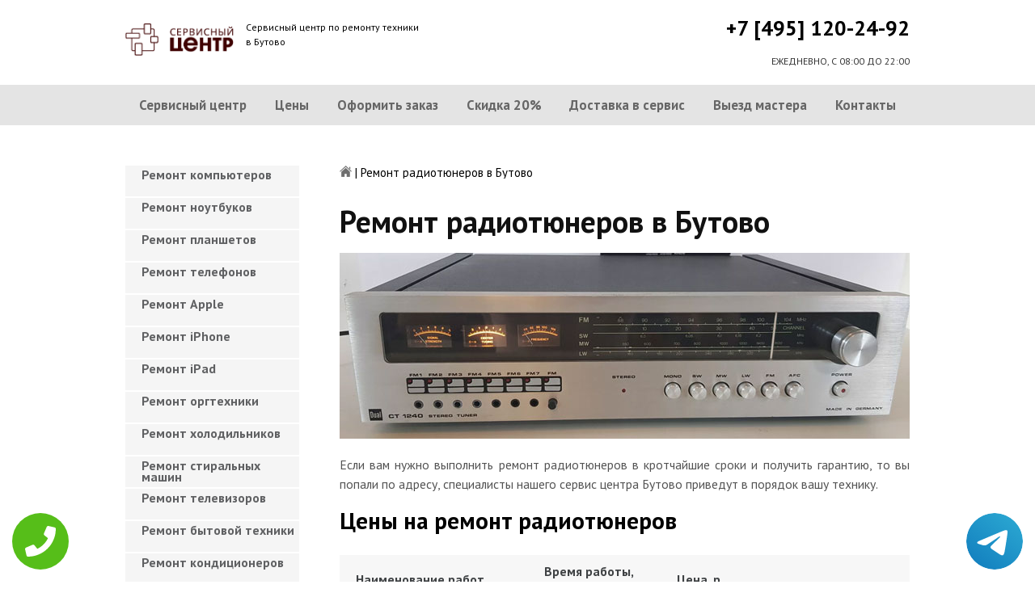

--- FILE ---
content_type: text/html; charset=UTF-8
request_url: https://www.butovo-pk.ru/remont-radiotyunerov
body_size: 8576
content:
<!DOCTYPE HTML>
<html lang="ru" prefix="og: ogp.me/ns#">
<head>
<meta charset="utf-8">
<title>Качественный ремонт Радиотюнеров в Бутово | butovo-pk.ru</title>
<meta name="description" content="Недорого, быстро и качественно отремонтируем Радиотюнерс гарантией в 3-года, починим за час, приедем в течение 30 минут.">
<link rel="icon" type="image/png" href="https://www.butovo-pk.ru/favicon.png">
<link rel="apple-touch-icon" href="https://www.butovo-pk.ru/favicon.png">
<meta name="msapplication-TileColor" content="#2b5797">
<meta name="msapplication-TileImage" content="https://www.butovo-pk.ru/favicon.png">
<meta property="og:type" content="website" />
<meta property="og:title" content="Качественный ремонт Радиотюнеров в Бутово | butovo-pk.ru"/>
<meta property="og:description" content="Недорого, быстро и качественно отремонтируем Радиотюнерс гарантией в 3-года, починим за час, приедем в течение 30 минут."/>
<meta property="og:image" content="https://www.butovo-pk.ru/og.png"/>
<meta property="og:locale" content="ru_RU" />
<meta property="og:url" content="https://www.butovo-pk.ru/remont-radiotyunerov" />
<link rel="canonical" href="https://www.butovo-pk.ru/remont-radiotyunerov"/>
<meta name="keywords" content="Ремонт радиотюнеров, Ремонт радиотюнеров в Бутово, Сервисный центр Бутово" />
<script type="application/ld+json">
{
"@context": "https://schema.org",
"@type": "Organization",
"url": "https://www.butovo-pk.ru",
"name": "Сервисный центр по ремонту техники",
"logo": "https://www.butovo-pk.ru/og.png",
"description": "Сервисный центр по ремонту техники","address": {
"@type": "PostalAddress",
"addressLocality": "Москва, Россия",
"streetAddress": "Изюмская улица, 36"
},
"aggregateRating": {
"@type": "AggregateRating",
"ratingValue": "3.1",
"reviewCount": "27"
},
"contactPoint" : [
{
"@type" : "ContactPoint",
"telephone" : "+74951202492",
"contactType" : "customer service"
}]
}	  
</script><meta name="viewport" content="width=device-width, initial-scale=1">
<link href="/ultima/templates/kepler/css/reset.css" rel="stylesheet" type="text/css">
<link href="/ultima/templates/kepler/css/stili.css" rel="stylesheet" type="text/css">
<link rel="shortcut icon" type="image/x-icon" href="/favicon.ico">
<meta name="yandex-verification" content="ee12d3453695da1d" />
<meta name="google-site-verification" content="QpJq8m42fwnBV8jHzze2IbvjObn0PLhsBnfuuRa7uC4" />



<style>.aside-menu ul > li a, .aside-menu ul > li span{height: 38px; line-height: 14px; padding: 4px 0 4px 20px;}</style>


<!-- Global site tag (gtag.js) - Google Analytics -->
<script async src="https://www.googletagmanager.com/gtag/js?id=G-256SRDYV2M"></script>
<script>
window.dataLayer = window.dataLayer || [];
function gtag(){dataLayer.push(arguments);}
gtag('js', new Date());

gtag('config', 'G-256SRDYV2M');
</script>
 

<!-- Yandex.Metrika counter -->
<script type="text/javascript" >
    (function (d, w, c) {
        (w[c] = w[c] || []).push(function() {
            try {
                w.yaCounter23394148 = new Ya.Metrika({
                    id:23394148,
                    clickmap:true,
                    trackLinks:true,
                    accurateTrackBounce:true,
                    webvisor:true
                });
            } catch(e) { }
        });

        var n = d.getElementsByTagName("script")[0],
            s = d.createElement("script"),
            f = function () { n.parentNode.insertBefore(s, n); };
        s.type = "text/javascript";
        s.async = true;
        s.src = "https://mc.yandex.ru/metrika/watch.js";

        if (w.opera == "[object Opera]") {
            d.addEventListener("DOMContentLoaded", f, false);
        } else { f(); }
    })(document, window, "yandex_metrika_callbacks");
</script>
<noscript><div><img src="https://mc.yandex.ru/watch/23394148" style="position:absolute; left:-9999px;" alt="" /></div></noscript>
<!-- /Yandex.Metrika counter -->
<style>
 
 .tel-buttons {
  pointer-events: none;

  padding: 15px;
  position: fixed;
  display: flex;
  justify-content: space-between;
  align-items: center;
  right: 0;
  left: 0;
  bottom: 0;
  z-index: 2000;
}

.tel-buttons__btn {
  pointer-events: auto;
  display: block;
  justify-content: center;
  align-items: center;
  overflow: hidden;
  width: 70px;
  height: 70px;
  border-radius: 50%;
  background-color: #56be19;
  transition: all 0.3s ease;
}


.tel-buttons__btn:hover,
.tel-buttons__btn:focus {
  opacity: 0.8;
}

.tel-buttons__btn:active {
  opacity: 0.5;
}

.tel-buttons__btn--tel {
  background-color: #fff;
}

.tel-buttons__icon {
  width: 100%;
  padding: 16px;
  color: white;
}

</style>	
</head>
<body>
<div class="tel-buttons">				
	<a href="tel:+74951202492" class="tel-buttons__btn">				
		<svg aria-hidden="true" focusable="false" data-prefix="fas" data-icon="phone" role="img" xmlns="http://www.w3.org/2000/svg" viewBox="0 0 512 512" class="tel-buttons__icon">			
			<path fill="currentColor" d="M493.4 24.6l-104-24c-11.3-2.6-22.9 3.3-27.5 13.9l-48 112c-4.2 9.8-1.4 21.3 6.9 28l60.6 49.6c-36 76.7-98.9 140.5-177.2 177.2l-49.6-60.6c-6.8-8.3-18.2-11.1-28-6.9l-112 48C3.9 366.5-2 378.1.6 389.4l24 104C27.1 504.2 36.7 512 48 512c256.1 0 464-207.5 464-464 0-11.2-7.7-20.9-18.6-23.4z" class=""></path>		
		</svg>			
	</a>				
	<a href="https://t.me/AuthorizedSC" class="tel-buttons__btn tel-buttons__btn--tel">				
		<svg xmlns="http://www.w3.org/2000/svg" data-name="Layer 1" width="70" height="70" viewBox="0 0 33 33"><defs><linearGradient id="a" x1="6.15" x2="26.78" y1="29.42" y2="3.67" gradientUnits="userSpaceOnUse"><stop offset="0" stop-color="#1482c0"/><stop offset="1" stop-color="#29a4d0"/></linearGradient></defs><path d="M16.5 0C25.61 0 33 7.39 33 16.5S25.61 33 16.5 33 0 25.61 0 16.5 7.39 0 16.5 0Zm5.69 23.23c.3-.93 1.73-10.21 1.9-12.04.05-.55-.12-.92-.46-1.09-.41-.2-1.03-.1-1.74.16-.98.35-13.47 5.66-14.19 5.96-.68.29-1.33.61-1.33 1.07 0 .32.19.5.72.69.55.2 1.93.61 2.75.84.79.22 1.68.03 2.18-.28.53-.33 6.68-4.44 7.12-4.8.44-.36.79.1.43.46-.36.36-4.58 4.45-5.13 5.02-.68.69-.2 1.4.26 1.69.52.33 4.24 2.82 4.8 3.22.56.4 1.13.58 1.65.58s.79-.69 1.05-1.48Z" style="fill:url(#a);stroke-width:0"/></svg>			
	</a>				
</div>	
<div class="wrapper">
<header>
	<div class="header__top fixed"><span><a href="/" title="Сервисный центр по ремонту техники в Бутово"><img src="/uploads/img_5cac9da1d1982.png" alt="Сервисный центр по ремонту техники в Бутово"></a></span>
		<p class="header__top__tagline"><span>Сервисный центр по ремонту техники</span><span>в Бутово</span></p>
		<div class="header__top__phone"><a class="footphone mango_id" href="tel:+74951202492">+7 [495] 120-24-92</a></div>
		<div class="mobilemenu"><a href="#" class="mobtoggle"><img src="/ultima/templates/kepler/img/menu.png"></a></div>
		<div class="clear"></div>
		<p class="header__top__worktime">ЕЖЕДНЕВНО, С 08:00 ДО 22:00</p>
		<div class="clear"></div>
	</div>
	<div class="header__menu wrapper">
		<div class=" fixed">
			<div class="mobilephone"><a class="footphone mango_id" href="tel:+74951202492">+7 [495] 120-24-92</a></div>
			<div class="mobileworktime">ЕЖЕДНЕВНО, С 08:00 ДО 22:00</div>
			<ul class="menu-status" itemscope itemtype="http://www.schema.org/SiteNavigationElement">
				<li itemprop="name"><a itemprop="url" href="/" title="Сервисный центр по ремонту техники в Бутово">Сервисный центр</a></li>
				
				<li itemprop="name"><a itemprop="url" href="/uslugi" title="Цены на услуги сервис центра в Бутово">Цены </a></li>
				<li itemprop="name"><a itemprop="url" href="/oformit_zakaz" title="Оформить заказ">Оформить заказ</a></li>
				<li itemprop="name"><a itemprop="url" href="/skidka" title="Скидка на работы при заказе с сайта 20%">Скидка 20%</a></li>
				<li itemprop="name"><a itemprop="url" href="/kurier" title="Доставка в сервис">Доставка в сервис</a></li>
				<li itemprop="name"><a itemprop="url" href="/master" title="Выезд мастера">Выезд мастера</a></li>
				<li itemprop="name"><a itemprop="url" href="/kontakti" title="Контакты сервисного центра в Бутово">Контакты</a></li>
			</ul>
		</div>
	</div>

</header>
<section class="fixed content-wrapper">
    <div class="content-block">
        <section class="crumbs">
    <span itemscope itemtype="http://data-vocabulary.org/Breadcrumb">
        <a itemprop="url" href="/"><meta itemprop="title" content="Сервисный центр Бутово"><img src="/ultima/templates/kepler/img/home.png" alt="Сервисный центр Бутово"></a>	
    </span>
    <span> | </span>
    <span>Ремонт радиотюнеров в Бутово</span>
</section>
    		
        <div class="content-block__bottom">
            <div class="information-block">
                <h1>Ремонт радиотюнеров в Бутово</h1>
                <img src="/uploads/radiotyunerov.jpg" alt="Ремонт радиотюнеров в Бутово" title="Ремонт радиотюнеров в Бутово ">
                <p align="justify">Если вам нужно выполнить ремонт радиотюнеров в кротчайшие сроки и получить гарантию, то вы попали по адресу, специалисты нашего сервис центра Бутово приведут в порядок вашу технику.</p>
                <h2>Цены на ремонт радиотюнеров</h2>
                <table class="priceTable">
                    <tbody>
                        <tr>
                            <td>Наименование работ</td>
                            <td>Время работы, мин.</td>
                            <td>Цена, р.</td>
                            <td>&nbsp;</td>
                        </tr>
                      
                        <tr>
                            <td>Не включается</td>
                            <td>20-60 мин</td>
                            <td>от 800 р. </td>
                            <td><a href="/oformit_zakaz" rel="nofollow" class="order-btn">заказать со скидкой</a></td>
                        </tr>
                        <tr>
                            <td>Не работает </td>
                            <td>40-80 мин</td>
                            <td>от 900 р. </td>
                            <td><a href="/oformit_zakaz" rel="nofollow" class="order-btn">заказать со скидкой</a></td>
                        </tr>
                        <tr>
                            <td>Не выключается</td>
                            <td>60-180 мин</td>
                            <td>от 900 р. </td>
                            <td><a href="/oformit_zakaz" rel="nofollow" class="order-btn">заказать со скидкой</a></td>
                        </tr>
					
                        <tr>
                            <td>Не работают кнопки</td>
                            <td>20-60 мин</td>
                            <td>от 600 р. </td>
                            <td><a href="/oformit_zakaz" rel="nofollow" class="order-btn">заказать со скидкой</a></td>
                        </tr>
                    
						
						<tr>
                            <td>Нет звука</td>
                            <td>60-180 мин</td>
                            <td>от 1000 р. </td>
                            <td><a href="/oformit_zakaz" rel="nofollow" class="order-btn">заказать со скидкой</a></td>
                        </tr>
							<tr>
                            <td>Звуковые помехи</td>
                            <td>60-180 мин</td>
                            <td>от 900 р. </td>
                            <td><a href="/oformit_zakaz" rel="nofollow" class="order-btn">заказать со скидкой</a></td>
                        </tr>
						

						
                    </tbody>
                </table>
            </div>
        </div>
        <div class="clear"></div>
    </div>
    <aside class="aside-menu">
        <ul>
<li><a href="/remont_komp" title="Ремонт компьютеров в Бутово">Ремонт компьютеров</a></li>
<li><a href="/remont_nout" title="Ремонт ноутбуков в Бутово">Ремонт ноутбуков</a></li>
<li><a href="/remont_planshetov" title="Ремонт планшетов в Бутово">Ремонт планшетов</a></li>
<li><a href="/remont_telefonov" title="Ремонт телефонов (смартфонов) в Бутово">Ремонт телефонов</a></li>
<li><a href="/remont_apple" title="Ремонт Apple в Бутово">Ремонт Apple</a></li>
<li><a href="/remont_Iphone" title="Ремонт iPhone в Бутово">Ремонт iPhone</a></li>
<li><a href="/remont_ipad" title="Ремонт iPad в Бутово">Ремонт iPad</a></li>
<li><a href="/remont_orgtexniki" title="Ремонт оргтехники в Бутово">Ремонт оргтехники</a></li>
<li><a href="/remont-xolodilnikov" title="Ремонт холодильников в Бутово">Ремонт холодильников</a></li>
<li><a href="/remont_stiralnyx_mashin" title="Ремонт стиральных машин в Бутово">Ремонт стиральных машин</a></li>
<li><a href="/remont_televizorov" title="Ремонт телевизоров в Бутово">Ремонт телевизоров</a></li>
<li><a href="/remont_bytovoj_texniki" title="Ремонт бытовой техники в Бутово">Ремонт бытовой техники</a></li>
<li><a href="/remont_kondicionerov" title="Ремонт кондиционеров в Бутово">Ремонт кондиционеров</a></li>
<li><a href="/remont_kvartir" title="Ремонт квартир в Бутово">Ремонт квартир</a></li>
<li><a href="/remont_foto" title="Ремонт фотоаппаратов в Бутово">Ремонт фотоаппаратов</a></li>
<li><a href="/remont_cofe" title="Ремонт кофемашин в Бутово">Ремонт кофемашин</a></li>
<li><a href="/komp_pomosh" title="Компьютерная помощь в Бутово">Компьютерная помощь</a></li>
<li><a href="/vskritie_zamkov" title="Вскрытие замков в Бутово">Вскрытие замков</a></li>
<li><a href="/komp_master" title="Компьютерный мастер в Бутово">Компьютерный мастер</a></li>
<li><a href="/stir_master" title="Cтиральный мастер в Бутово">Cтиральный мастер</a></li>
<li><a href="/holod_master" title="Мастер по ремонту холодильников в Бутово">Холодильный мастер</a></li>
<li><a href="/muzh_na_chas" title="Муж на час в Бутово">Муж на час</a></li>

<li><a href="/remont-varochnyh-paneley" title="Ремонт варочных панелей в Бутово">Ремонт варочных панелей</a></li>
<li><a href="/remont-vodonagrevateley" title="Ремонт водонагревателей в Бутово">Ремонт водонагревателей</a></li>
<li><a href="/remont-gazovyh-duhovok" title="Ремонт газовых духовок в Бутово">Ремонт газовых духовок</a></li>
<li><a href="/remont-gazovyh-kolonok" title="Ремонт газовых колонок в Бутово">Ремонт газовых колонок</a></li>
<li><a href="/remont-gazovyh-kotlov" title="Ремонт газовых котлов в Бутово">Ремонт газовых котлов</a></li>
<li><a href="/remont-otopitelynyh-kotlov" title="Ремонт отопительных котлов в Бутово">Ремонт отопительных котлов</a></li>
<li><a href="/remont-obogrevateley" title="Ремонт обогревателей в Бутово">Ремонт обогревателей</a></li>
<li><a href="/remont-osushiteley-vozduha" title="Ремонт осушителей воздуха в Бутово">Ремонт осушителей воздуха</a></li>
<li><a href="/remont-ochistiteley-vozduha" title="Ремонт очистителей воздуха в Бутово">Ремонт очистителей воздуха</a></li>
<li><a href="/remont-uvlaghniteley-vozduha" title="Ремонт увлажнителей воздуха в Бутово">Ремонт увлажнителей воздуха</a></li>
<li><a href="/remont-ionizatorov" title="Ремонт ионизаторов в Бутово">Ремонт ионизаторов</a></li>
<li><a href="/remont-ventilyatorov" title="Ремонт вентиляторов в Бутово">Ремонт вентиляторов</a></li>
<li><a href="/remont-gazovyh-plit" title="Ремонт газовых плит в Бутово">Ремонт газовых плит</a></li>
<li><a href="/remont-elektroplit" title="Ремонт электроплит в Бутово">Ремонт электроплит</a></li>
<li><a href="/remont-podogrevateley-posudy" title="Ремонт подогревателей посуды в Бутово">Ремонт подогревателей посуды</a></li>
<li><a href="/remont-izmelychiteley-pischevyh-othodov" title="Ремонт измельчителей пищевых отходов в Бутово">Ремонт измельчителей пищевых отходов</a></li>
<li><a href="/remont-duhovyh-shkafov" title="Ремонт духовых шкафов в Бутово">Ремонт духовых шкафов</a></li>
<li><a href="/remont-kofevarok" title="Ремонт кофеварок в Бутово">Ремонт кофеварок</a></li>
<li><a href="/remont-klimatizatorov" title="Ремонт климатизаторов в Бутово">Ремонт климатизаторов</a></li>
<li><a href="/remont-mikrovolnovok" title="Ремонт микроволновок в Бутово">Ремонт микроволновок</a></li>
<li><a href="/remont-maynerov" title="Ремонт майнеров в Бутово">Ремонт майнеров</a></li>
<li><a href="/remont-parovarok" title="Ремонт пароварок в Бутово">Ремонт пароварок</a></li>
<li><a href="/remont-elektrogriley" title="Ремонт электрогрилей в Бутово">Ремонт электрогрилей</a></li>
<li><a href="/remont-promyshlennyh-kompyyuterov" title="Ремонт промышленных компьютеров в Бутово">Ремонт промышленных компьютеров</a></li>
<li><a href="/remont-serverov" title="Ремонт серверов в Бутово">Ремонт серверов</a></li>
<li><a href="/remont-proektorov" title="Ремонт проекторов в Бутово">Ремонт проекторов</a></li>
<li><a href="/remont-elektrochaynikov" title="Ремонт электрочайников в Бутово">Ремонт электрочайников</a></li>
<li><a href="/remont-termopotov" title="Ремонт термопотов в Бутово">Ремонт термопотов</a></li>
<li><a href="/remont-blenderov" title="Ремонт блендеров в Бутово">Ремонт блендеров</a></li>
<li><a href="/remont-mulytivarok" title="Ремонт мультиварок в Бутово">Ремонт мультиварок</a></li>
<li><a href="/remont-hlebopechek" title="Ремонт хлебопечек в Бутово">Ремонт хлебопечек</a></li>
<li><a href="/remont-myasorubok" title="Ремонт мясорубок в Бутово">Ремонт мясорубок</a></li>
<li><a href="/remont-monoblokov" title="Ремонт моноблоков в Бутово">Ремонт моноблоков</a></li>
<li><a href="/remont-monitorov" title="Ремонт мониторов в Бутово">Ремонт мониторов</a></li>
<li><a href="/remont-morozilynyh-kamer" title="Ремонт морозильных камер в Бутово">Ремонт морозильных камер</a></li>
<li><a href="/remont-vinnyh-shkafov" title="Ремонт винных шкафов в Бутово">Ремонт винных шкафов</a></li>
<li><a href="/remont-kulerov-dlya-vody" title="Ремонт кулеров для воды в Бутово">Ремонт кулеров для воды</a></li>
<li><a href="/remont-posudomoechnyh-mashin" title="Ремонт посудомоечных машин в Бутово">Ремонт посудомоечных машин</a></li>
<li><a href="/remont-sushilynyh-mashin" title="Ремонт сушильных машин в Бутово">Ремонт сушильных машин</a></li>
<li><a href="/remont-vytyaghek" title="Ремонт вытяжек в Бутово">Ремонт вытяжек</a></li>
<li><a href="/remont-videokamer" title="Ремонт видеокамер в Бутово">Ремонт видеокамер</a></li>
<li><a href="/remont-ekshn-kamer" title="Ремонт экшн камер в Бутово">Ремонт экшн камер</a></li>
<li><a href="/remont-kvadrokopterov" title="Ремонт квадрокоптеров в Бутово">Ремонт квадрокоптеров</a></li>
<li><a href="/remont-racii" title="Ремонт рации в Бутово">Ремонт рации</a></li>
<li><a href="/remont-portativnoy-akustika" title="Ремонт портативной акустика в Бутово">Ремонт портативной акустика</a></li>
<li><a href="/remont-printerov" title="Ремонт принтеров в Бутово">Ремонт принтеров</a></li>
<li><a href="/remont-skanerov" title="Ремонт сканеров в Бутово">Ремонт сканеров</a></li>
<li><a href="/remont-mfu" title="Ремонт мфу в Бутово">Ремонт мфу</a></li>
<li><a href="/remont-kopirov" title="Ремонт копиров в Бутово">Ремонт копиров</a></li>
<li><a href="/remont-plotterov" title="Ремонт плоттеров в Бутово">Ремонт плоттеров</a></li>
<li><a href="/remont-schetchikov-banknot" title="Ремонт счётчиков банкнот в Бутово">Ремонт счётчиков банкнот</a></li>
<li><a href="/remont-shrederov" title="Ремонт шредеров в Бутово">Ремонт шредеров</a></li>
<li><a href="/remont-termoprinterov" title="Ремонт термопринтеров в Бутово">Ремонт термопринтеров</a></li>
<li><a href="/remont-rizografov" title="Ремонт ризографов в Бутово">Ремонт ризографов</a></li>
<li><a href="/remont-giroskuterov" title="Ремонт гироскутеров в Бутово">Ремонт гироскутеров</a></li>
<li><a href="/remont-sigvei" title="Ремонт сигвеи в Бутово">Ремонт сигвеев</a></li>
<li><a href="/remont-monokolesa" title="Ремонт моноколёса в Бутово">Ремонт моноколёса</a></li>
<li><a href="/remont-elektrosamokatov" title="Ремонт электросамокатов в Бутово">Ремонт электросамокатов</a></li>
<li><a href="/remont-akusticheskih-sistem" title="Ремонт акустических  систем в Бутово">Ремонт акустических систем</a></li>
<li><a href="/remont-audiotehniki" title="Ремонт аудиотехники в Бутово">Ремонт аудиотехники</a></li>
<li><a href="/remont-usiliteley" title="Ремонт усилителей в Бутово">Ремонт усилителей</a></li>
<li><a href="/remont-resiverov" title="Ремонт ресиверов в Бутово">Ремонт ресиверов</a></li>
<li><a href="/remont-radiotyunerov" title="Ремонт радиотюнеров в Бутово">Ремонт радиотюнеров</a></li>
<li><a href="/remont-sistem-karaoke" title="Ремонт систем караоке в Бутово">Ремонт систем караоке</a></li>
<li><a href="/remont-cifro-analogovye-preobrazovateley" title="Ремонт цифро-аналоговые преобразователей в Бутово">Ремонт цифро-аналоговые преобразователей</a></li>
<li><a href="/remont-miksherov" title="Ремонт микшеров в Бутово">Ремонт микшеров</a></li>
<li><a href="/remont-sintezatorov" title="Ремонт синтезаторов в Бутово">Ремонт синтезаторов</a></li>
<li><a href="/remont-elektrogitar" title="Ремонт электрогитар в Бутово">Ремонт электрогитар</a></li>
<li><a href="/remont-proigryvateley-vinilovyh-diskov" title="Ремонт проигрывателей виниловых дисков в Бутово">Ремонт проигрывателей виниловых дисков</a></li>
<li><a href="/remont-radiostanciy" title="Ремонт радиостанций в Бутово">Ремонт радиостанций</a></li>
<li><a href="/remont-robotov-pylesosy" title="Ремонт роботов пылесосы в Бутово">Ремонт роботов пылесосы</a></li>
<li><a href="/remont-pylesosov" title="Ремонт пылесосов в Бутово">Ремонт пылесосов</a></li>
<li><a href="/remont-shveynyh-mashin" title="Ремонт швейных машин в Бутово">Ремонт швейных машин</a></li>
<li><a href="/remont-overlokov" title="Ремонт оверлоков в Бутово">Ремонт оверлоков</a></li>
<li><a href="/remont-parogeneratorov" title="Ремонт парогенераторов в Бутово">Ремонт парогенераторов</a></li>
<li><a href="/remont-otparivateley" title="Ремонт отпаривателей в Бутово">Ремонт отпаривателей</a></li>
<li><a href="/remont-utyugov" title="Ремонт утюгов в Бутово">Ремонт утюгов</a></li>
<li><a href="/remont-ibp" title="Ремонт ибп в Бутово">Ремонт ибп</a></li>
<li><a href="/remont-igrovyh-pristavok" title="Ремонт игровых приставок в Бутово">Ремонт игровых приставок</a></li>
<li><a href="/remont-priborov-nochnogo-videniya" title="Ремонт приборов ночного видения в Бутово">Ремонт приборов ночного видения</a></li>
<li><a href="/remont-motoblokov-i-kulytivatorov" title="Ремонт мотоблоков и культиваторов в Бутово">Ремонт мотоблоков и культиваторов</a></li>
<li><a href="/remont-vodyanyh-nasosy" title="Ремонт водяных насосы в Бутово">Ремонт водяных насосов</a></li>
<li><a href="/remont-gazonokosilok" title="Ремонт газонокосилок в Бутово">Ремонт газонокосилок</a></li>
<li><a href="/remont-trimmerov" title="Ремонт триммеров в Бутово">Ремонт триммеров</a></li>
<li><a href="/remont-vozduhoduvok-i-sadovyh-pylesosov" title="Ремонт воздуходувок и садовых пылесосов в Бутово">Ремонт воздуходувок и садовых пылесосов</a></li>
<li><a href="/remont-sadovye-izmelychiteley" title="Ремонт садовые измельчителей в Бутово">Ремонт садовые измельчителей</a></li>
<li><a href="/remont-snegouborschikov" title="Ремонт снегоуборщиков в Бутово">Ремонт снегоуборщиков</a></li>
<li><a href="/remont-moek-vysokogo-davleniya" title="Ремонт моек высокого давления в Бутово">Ремонт моек высокого давления</a></li>
<li><a href="/remont-radioupravlyaemyh-mashin-i-motociklov" title="Ремонт радиоуправляемых  машин и мотоциклов в Бутово">Ремонт радиоуправляемых машин и мотоциклов</a></li>
<li><a href="/remont-radioupravlyaemyh-tankov" title="Ремонт радиоуправляемых танков в Бутово">Ремонт радиоуправляемых танков</a></li>
<li><a href="/remont-radioupravlyaemyh-samoletov-i-vertoletov" title="Ремонт радиоуправляемых самолетов и вертолетов в Бутово">Ремонт радиоуправляемых самолетов и вертолетов</a></li>
<li><a href="/remont-radioupravlyaemyh-katerov" title="Ремонт радиоуправляемых катеров в Бутово">Ремонт радиоуправляемых катеров</a></li>
<li><a href="/remont-vibromassagherov" title="Ремонт вибромассажеров в Бутово">Ремонт вибромассажеров</a></li>
<li><a href="/remont-gidromassaghnyh-vann" title="Ремонт гидромассажных ванн в Бутово">Ремонт гидромассажных ванн</a></li>
<li><a href="/remont-medicinskogo-oborudovaniya" title="Ремонт медицинского оборудование в Бутово">Ремонт медицинского оборудования</a></li>
<li><a href="/remont-elektroniki" title="Ремонт электроники в Бутово">Ремонт электроники</a></li>
<li><a href="/remont-promyshlennogo-oborudovaniya" title="Ремонт промышленного оборудования в Бутово">Ремонт промышленного оборудования</a></li>

</ul>

        <div class="aside-menu__panel">
            <div class="aside-menu__phone"><a class="footphone mango_id" href="tel:+74951202492">+7 [495] 120-24-92</a>
                <p>Многоканальная горячая линия сервисного центра в Бутово</p>
            </div>
            <div class="divider"></div>
            <div class="ask-us">
                <p class="ask-us__header">Спросите у сервисного центра Бутово</p>
                <p class="ask-us__text">Оставьте заявку на ремонт вашей техники на нашем сайте</p><a href="/oformit_zakaz" rel="nofollow" class="btn btn--empty">Оформить заказ</a>
            </div>
        </div>
    </aside>
</section>
<footer class="footer">
	<div class="wrapper gray">
		<div class="fixed">
			<div class="footer__nav">
				<ul class="mainNav menu-status" itemscope itemtype="http://www.schema.org/SiteNavigationElement">
					<li itemprop="name"><a itemprop="url" href="/" title="Сервисный центр по ремонту техники в Бутово">Сервисный центр</a></li>
				
				<li itemprop="name"><a itemprop="url" href="/uslugi" title="Цены на услуги сервис центра в Бутово">Цены </a></li>
				<li itemprop="name"><a itemprop="url" href="/oformit_zakaz" title="Оформить заказ">Оформить заказ</a></li>
				<li itemprop="name"><a itemprop="url" href="/skidka" title="Скидка на работы при заказе с сайта 20%">Скидка 20%</a></li>
				<li itemprop="name"><a itemprop="url" href="/kurier" title="Доставка в сервис">Доставка в сервис</a></li>
				<li itemprop="name"><a itemprop="url" href="/master" title="Выезд мастера">Выезд мастера</a></li>
				<li itemprop="name"><a itemprop="url" href="/kontakti" title="Контакты сервисного центра в Бутово">Контакты</a></li>
				</ul>
			</div>
		</div>
	</div>
	<div class="wrapper dgray">
		<div class="fixed">
			<div class="footer__links">
				<div class="halfMin">
					<p class="title">Контактная информация<p>
					<p>Москва, Изюмская улица, 36</p><a class="footphone mango_id" href="tel:+74951202492">+7 [495] 120-24-92</a>
					<div id="block_rating">
						<span>Оцените наш сервис: </span>
						<div id="productRate">
							<div class="greenstar" style="width:62%;"></div>
						</div>
						<input type="hidden" value="9f67fca33c7e78978acb04356f915c0994990f1496c84ce464c89141de2b98d1" name="ui">
						<span class="rating_ball">3.1 | 5</span>
						<span>Оценок: </span><span class="ratingCount">27</span>
						<span id="ratingmsg"></span>
					</div>
				</div>
				<div class="halfMin">
					<p class="title">Обслуживание и ремонт<p>
							<ul class="links-list">
<li><a href="/remont_cofe" title="Ремонт кофемашин в Бутово">Кофемашины</a></li>
<li><a href="/remont_komp" title="Ремонт компьютеров в Бутово">Компьютеры</a></li>
<li><a href="/remont_nout" title="Ремонт ноутбуков в Бутово">Ноутбуки</a></li>
<li><a href="/remont_planshetov" title="Ремонт планшетов в Бутово">Планшеты</a></li>
<li><a href="/remont_telefonov" title="Ремонт телефонов (смартфонов) в Бутово">Телефоны</a></li>
<li><a href="/remont_Iphone" title="Ремонт iPhone в Бутово">iPhone</a></li>
<li><a href="/remont_ipad" title="Ремонт iPad в Бутово">iPad</a></li>
<li><a href="/remont-xolodilnikov" title="Ремонт холодильников в Бутово">Холодильники</a></li>
<li><a href="/remont_stiralnyx_mashin" title="Ремонт стиральных машин в Бутово">Стиральные машины</a></li>
<li><a href="/remont_televizorov" title="Ремонт телевизоров в Бутово">Телевизоры</a></li>
							</ul>
				</div>
				<div class="halfMin">
					<p class="title">Обратная связь</p>
					<ul class="links-list overflow-hidden mb-25">
						<li><a href="/kontakti">Контакты</a></li>
						<li><a href="/oformit_zakaz" rel="nofollow">Оформить заказ</a></li>
						<li><a href="/garantiya">Гарантия</a></li>
						<li><a href="/diagnostika">Диагностика</a></li>

					</ul>
				</div>
			</div>
		</div>
	</div>
	<div class="wrapper footer__line"></div>
	<div class="wrapper dgray">
		<div class="fixed">
			<div class="footer__bottom"><a href="/privacy" class="politica" rel="nofollow">Политика обработки персональных данных</a><a href="/pravo" class="politica" style="clear: both;" rel="nofollow">Для правообладателей</a>
				<div class="footer__bottom__copy" style="float:none;">
					<p>Сервисный центр Бутово<br> 2026. Сайт не является публичной офертой </p>
				</div>
			</div>
		</div>
	</div>
</footer>

<style>.pulsephone{display:none;} @media screen and (max-width: 767px) and (min-width: 320px){#scr-contants{padding: 10px 5px;} .pulsephone{display:block;}} .pulsephone { position: fixed; bottom: 7%; left: 50%; transform: translate(-50%, -50%); border-radius: 50%; width: 100px; height: 100px; z-index: 99999; background: url(/uploads/img_5b6eac67c16d0.png) no-repeat 0 50%; background-size: 100%; } .pulsephone:before, .pulsephone:after { content: " "; display: block; position: absolute; border: 50%; border: 1px solid #1f2024; left: -20px; right: -20px; top: -20px; bottom: -20px; border-radius: 50%; animation: animate 1.5s linear infinite; opacity: 0; backface-visibility: hidden; }.pulsephone:after{ animation-delay: .5s; } @keyframes animate { 0% { transform: scale(0.5); opacity: 0; } 50% { opacity: 1; } 100% { transform: scale(1.2); opacity: 0; } } </style>
<a href="tel:+74951202492"><div class="pulsephone"></div></a>

<script src="/data/js/jquery-1.11.3.min.js" type="text/javascript"></script>
<script type="text/javascript" src="/ultima/templates/kepler/js/jquery.maskedinput.js" charset="UTF-8"></script>
    <script type="text/javascript" src="/ultima/templates/kepler/js/main.js" charset="UTF-8"></script>
</div>


</body>
</html>